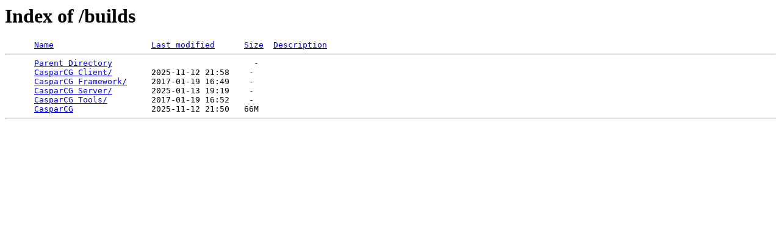

--- FILE ---
content_type: text/html;charset=ISO-8859-1
request_url: http://www.casparcg.com/builds/?C=S;O=A
body_size: 369
content:
<!DOCTYPE HTML PUBLIC "-//W3C//DTD HTML 3.2 Final//EN">
<html>
 <head>
  <title>Index of /builds</title>
 </head>
 <body>
<h1>Index of /builds</h1>
<pre>      <a href="?C=N;O=A">Name</a>                    <a href="?C=M;O=A">Last modified</a>      <a href="?C=S;O=D">Size</a>  <a href="?C=D;O=A">Description</a><hr>      <a href="/">Parent Directory</a>                             -   
      <a href="CasparCG%20Client/">CasparCG Client/</a>        2025-11-12 21:58    -   
      <a href="CasparCG%20Framework/">CasparCG Framework/</a>     2017-01-19 16:49    -   
      <a href="CasparCG%20Server/">CasparCG Server/</a>        2025-01-13 19:19    -   
      <a href="CasparCG%20Tools/">CasparCG Tools/</a>         2017-01-19 16:52    -   
      <a href="CasparCG">CasparCG</a>                2025-11-12 21:50   66M  
<hr></pre>
</body></html>
